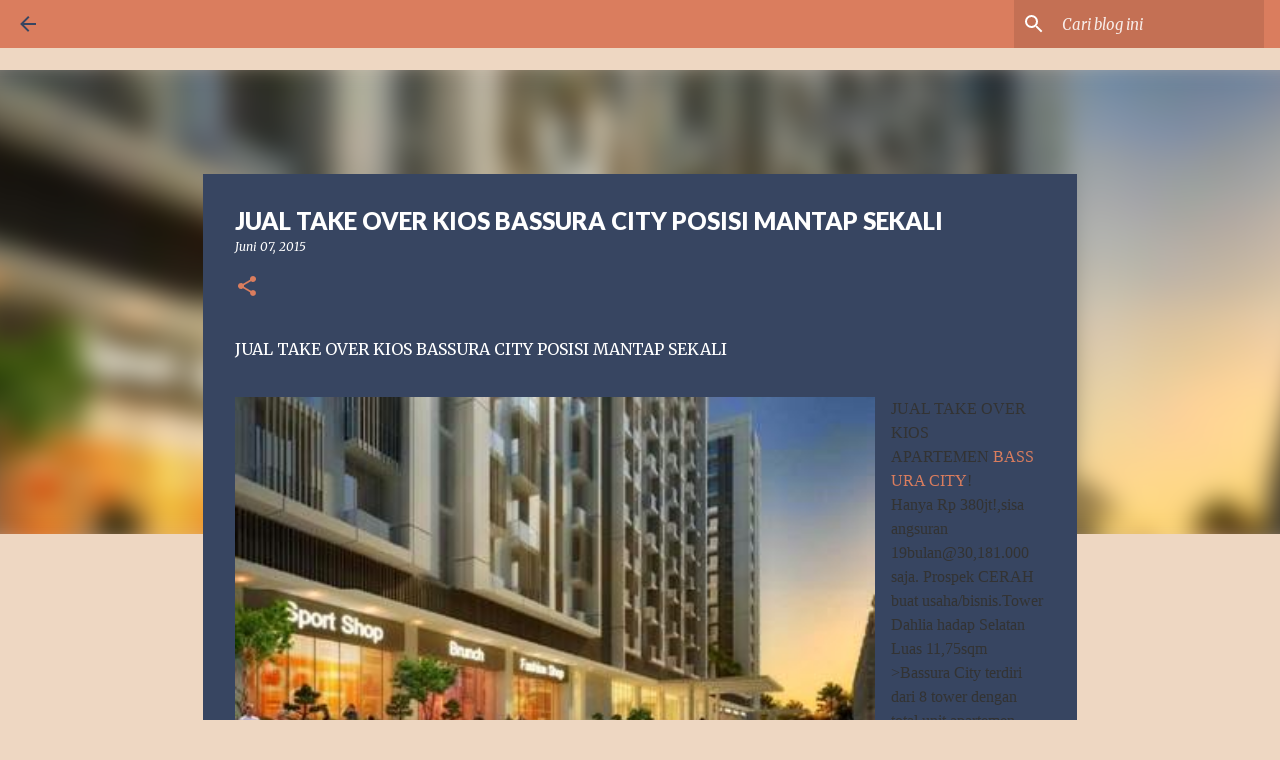

--- FILE ---
content_type: text/html; charset=utf-8
request_url: https://www.google.com/recaptcha/api2/aframe
body_size: 267
content:
<!DOCTYPE HTML><html><head><meta http-equiv="content-type" content="text/html; charset=UTF-8"></head><body><script nonce="-tTd6Yj5X5nDJS7rODL0lw">/** Anti-fraud and anti-abuse applications only. See google.com/recaptcha */ try{var clients={'sodar':'https://pagead2.googlesyndication.com/pagead/sodar?'};window.addEventListener("message",function(a){try{if(a.source===window.parent){var b=JSON.parse(a.data);var c=clients[b['id']];if(c){var d=document.createElement('img');d.src=c+b['params']+'&rc='+(localStorage.getItem("rc::a")?sessionStorage.getItem("rc::b"):"");window.document.body.appendChild(d);sessionStorage.setItem("rc::e",parseInt(sessionStorage.getItem("rc::e")||0)+1);localStorage.setItem("rc::h",'1768994771681');}}}catch(b){}});window.parent.postMessage("_grecaptcha_ready", "*");}catch(b){}</script></body></html>